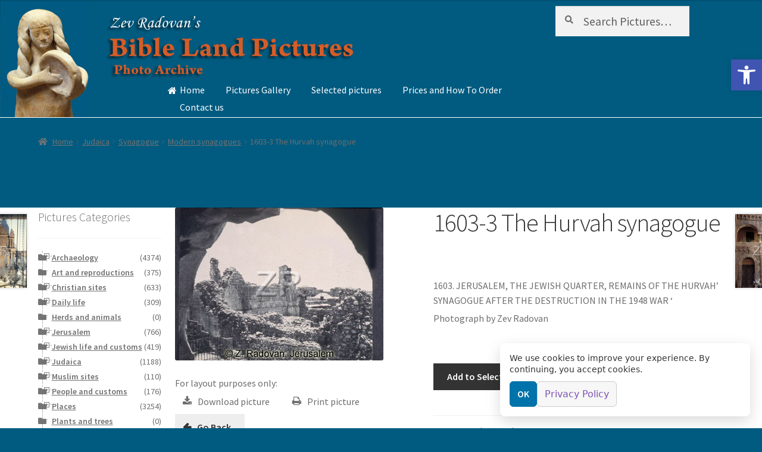

--- FILE ---
content_type: text/css
request_url: https://biblelandpictures.com/wp-content/plugins/pathomation/public/css/pma-wordpress-public.css?ver=2.5.1
body_size: 203
content:
/**
 * All of the CSS for your public-facing functionality should be
 * included in this file.
 */
 
 .pmaslide.viewer {
    margin: 0 auto;
}

#rotationText {
    width: 40px;
	padding: unset;
	font-size: 0.8em;
}

.ol-control button {
	background: rgba(0,60,136,.5) !important;
	min-height: initial;
}

.ol-control button:hover {
	background: rgba(0,60,136,.7) !important;
}

div.ol-rotation {
	height: 46px;
}

--- FILE ---
content_type: application/javascript
request_url: https://biblelandpictures.com/wp-content/plugins/pathomation/public/js/pma-wordpress-public.js?ver=2.5.1
body_size: 738
content:
(function ($) {
    "use strict";
    $(function () {
        var context = new PMA.UI.Components.Context({
            caller: "demo",
        });

        var servers = [
            {
                serverUrl: PmaCoreConfiguration.serverUrl,
                sessionId: PmaCoreConfiguration.sessionId,
            },
        ];

        console.info(`PMA.UI version: ${PMA.UI.getVersion()}`)

        new PMA.UI.Authentication.SessionLogin(context, servers);

        lozad('.pmaslide.viewer', {
            load: function (el) {
                var slideLoader = new PMA.UI.Components.SlideLoader(context, {
                    element: el,
                    overview: $(el).data("overview"),
                    dimensions: $(el).data("adjustments"),
                    snapshot: true,
                    filename: $(el).data("filename"),
                    scaleLine: true,
                    annotations: {
                        labels: true,
                        alwaysDisplayInMicrons: true,
                    },
                    annotationsLayers: { collapsed: true },
                    digitalZoomLevels: 2,
                    loadingBar: true,
                    highQuality: true,
                    barcode: $(el).data("barcode"),
                    colorAdjustments: false,
                    zoomSlider: true,
                    theme: PMA.UI.View.Themes.Default,
                    keyboardPanFactor: 0.5,
                });

                slideLoader.load(
                    PmaCoreConfiguration.serverUrl,
                    $(el).data("path"),
                    function () {
                        var vp = slideLoader.mainViewport;
                        vp.setActiveChannels($(el).data("channels") || [0]);
                        vp.setActiveLayer($(el).data("layer"));
                        vp.setActiveTimeFrame($(el).data("timeframe"));
                    }.bind(el)
                );

                var extent = $(el).data("roi").split(",");

                slideLoader.listen("SlideLoaded", function () {
                    if (extent.length > 1) {
                        slideLoader.mainViewport.fitToExtent(extent.map(x => { return parseFloat(x) }), false);
                    }
                });

                slideLoader.listen("SlideInfoError", function () {
                    $(el).css("height", "auto");
                    $(el).css("margin", "20px 0");
                });
            }
        }).observe();
    });
})(jQuery);
